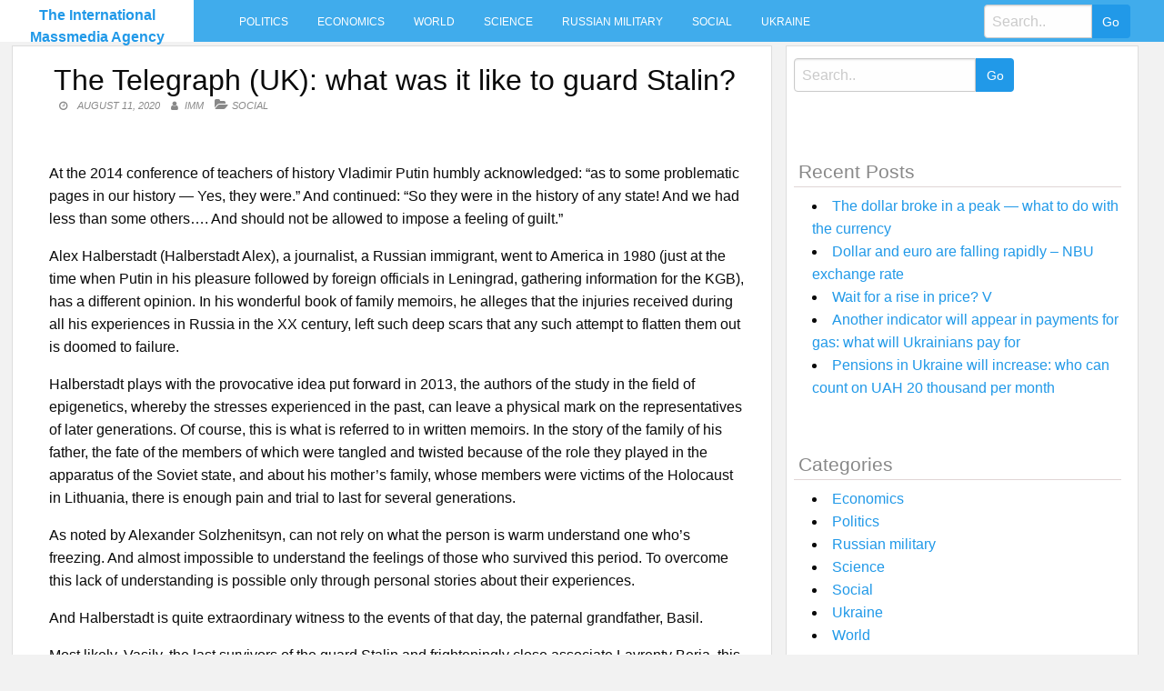

--- FILE ---
content_type: text/html; charset=UTF-8
request_url: https://intmassmedia.com/2020/08/11/the-telegraph-uk-what-was-it-like-to-guard-stalin/
body_size: 9956
content:
<!DOCTYPE html>
<html lang="en-US"
 xmlns:fb="http://ogp.me/ns/fb#">
<head>
<meta charset="UTF-8">
<meta name="viewport" content="width=device-width, initial-scale=1">
<link rel="profile" href="https://gmpg.org/xfn/11">
<link rel="pingback" href="https://intmassmedia.com/xmlrpc.php">
<title>The Telegraph (UK): what was it like to guard Stalin? &#8211; The International Massmedia Agency</title>
<meta name='robots' content='max-image-preview:large' />
<link rel='dns-prefetch' href='//fonts.googleapis.com' />
<link rel='dns-prefetch' href='//s.w.org' />
<link rel="alternate" type="application/rss+xml" title="The International Massmedia Agency &raquo; Feed" href="https://intmassmedia.com/feed/" />
<link rel="alternate" type="application/rss+xml" title="The International Massmedia Agency &raquo; Comments Feed" href="https://intmassmedia.com/comments/feed/" />
<link rel="alternate" type="application/rss+xml" title="The International Massmedia Agency &raquo; The Telegraph (UK): what was it like to guard Stalin? Comments Feed" href="https://intmassmedia.com/2020/08/11/the-telegraph-uk-what-was-it-like-to-guard-stalin/feed/" />
		<script type="text/javascript">
			window._wpemojiSettings = {"baseUrl":"https:\/\/s.w.org\/images\/core\/emoji\/13.1.0\/72x72\/","ext":".png","svgUrl":"https:\/\/s.w.org\/images\/core\/emoji\/13.1.0\/svg\/","svgExt":".svg","source":{"concatemoji":"https:\/\/intmassmedia.com\/wp-includes\/js\/wp-emoji-release.min.js?ver=5.8.12"}};
			!function(e,a,t){var n,r,o,i=a.createElement("canvas"),p=i.getContext&&i.getContext("2d");function s(e,t){var a=String.fromCharCode;p.clearRect(0,0,i.width,i.height),p.fillText(a.apply(this,e),0,0);e=i.toDataURL();return p.clearRect(0,0,i.width,i.height),p.fillText(a.apply(this,t),0,0),e===i.toDataURL()}function c(e){var t=a.createElement("script");t.src=e,t.defer=t.type="text/javascript",a.getElementsByTagName("head")[0].appendChild(t)}for(o=Array("flag","emoji"),t.supports={everything:!0,everythingExceptFlag:!0},r=0;r<o.length;r++)t.supports[o[r]]=function(e){if(!p||!p.fillText)return!1;switch(p.textBaseline="top",p.font="600 32px Arial",e){case"flag":return s([127987,65039,8205,9895,65039],[127987,65039,8203,9895,65039])?!1:!s([55356,56826,55356,56819],[55356,56826,8203,55356,56819])&&!s([55356,57332,56128,56423,56128,56418,56128,56421,56128,56430,56128,56423,56128,56447],[55356,57332,8203,56128,56423,8203,56128,56418,8203,56128,56421,8203,56128,56430,8203,56128,56423,8203,56128,56447]);case"emoji":return!s([10084,65039,8205,55357,56613],[10084,65039,8203,55357,56613])}return!1}(o[r]),t.supports.everything=t.supports.everything&&t.supports[o[r]],"flag"!==o[r]&&(t.supports.everythingExceptFlag=t.supports.everythingExceptFlag&&t.supports[o[r]]);t.supports.everythingExceptFlag=t.supports.everythingExceptFlag&&!t.supports.flag,t.DOMReady=!1,t.readyCallback=function(){t.DOMReady=!0},t.supports.everything||(n=function(){t.readyCallback()},a.addEventListener?(a.addEventListener("DOMContentLoaded",n,!1),e.addEventListener("load",n,!1)):(e.attachEvent("onload",n),a.attachEvent("onreadystatechange",function(){"complete"===a.readyState&&t.readyCallback()})),(n=t.source||{}).concatemoji?c(n.concatemoji):n.wpemoji&&n.twemoji&&(c(n.twemoji),c(n.wpemoji)))}(window,document,window._wpemojiSettings);
		</script>
		<style type="text/css">
img.wp-smiley,
img.emoji {
	display: inline !important;
	border: none !important;
	box-shadow: none !important;
	height: 1em !important;
	width: 1em !important;
	margin: 0 .07em !important;
	vertical-align: -0.1em !important;
	background: none !important;
	padding: 0 !important;
}
</style>
	<link rel='stylesheet' id='wp-block-library-css'  href='https://intmassmedia.com/wp-includes/css/dist/block-library/style.min.css?ver=5.8.12' type='text/css' media='all' />
<link rel='stylesheet' id='level-style-css'  href='https://intmassmedia.com/wp-content/themes/level/style.css?ver=5.8.12' type='text/css' media='all' />
<link rel='stylesheet' id='level-body-font-css'  href='//fonts.googleapis.com/css?family=Open+Sans%3A100%2C300%2C400%2C700&#038;ver=5.8.12' type='text/css' media='all' />
<link rel='stylesheet' id='level-title-font-css'  href='//fonts.googleapis.com/css?family=Open+Sans%3A100%2C300%2C400%2C700&#038;ver=5.8.12' type='text/css' media='all' />
<link rel='stylesheet' id='font-awesome-css'  href='https://intmassmedia.com/wp-content/themes/level/font-awesome/css/font-awesome.min.css?ver=5.8.12' type='text/css' media='all' />
<link rel='stylesheet' id='foundation-min-css-css'  href='https://intmassmedia.com/wp-content/themes/level/foundation/css/foundation.min.css?ver=5.8.12' type='text/css' media='all' />
<link rel='stylesheet' id='level-custom-css-css'  href='https://intmassmedia.com/wp-content/themes/level/css/custom.css?ver=5.8.12' type='text/css' media='all' />
<link rel='stylesheet' id='addtoany-css'  href='https://intmassmedia.com/wp-content/plugins/add-to-any/addtoany.min.css?ver=1.15' type='text/css' media='all' />
<script type='text/javascript' src='https://intmassmedia.com/wp-includes/js/jquery/jquery.min.js?ver=3.6.0' id='jquery-core-js'></script>
<script type='text/javascript' src='https://intmassmedia.com/wp-includes/js/jquery/jquery-migrate.min.js?ver=3.3.2' id='jquery-migrate-js'></script>
<script type='text/javascript' src='https://intmassmedia.com/wp-content/plugins/add-to-any/addtoany.min.js?ver=1.1' id='addtoany-js'></script>
<script type='text/javascript' id='addtoany-js-after'>
window.a2a_config=window.a2a_config||{};a2a_config.callbacks=[];a2a_config.overlays=[];a2a_config.templates={};
(function(d,s,a,b){a=d.createElement(s);b=d.getElementsByTagName(s)[0];a.async=1;a.src="https://static.addtoany.com/menu/page.js";b.parentNode.insertBefore(a,b);})(document,"script");
</script>
<link rel="https://api.w.org/" href="https://intmassmedia.com/wp-json/" /><link rel="alternate" type="application/json" href="https://intmassmedia.com/wp-json/wp/v2/posts/88064" /><link rel="EditURI" type="application/rsd+xml" title="RSD" href="https://intmassmedia.com/xmlrpc.php?rsd" />
<link rel="wlwmanifest" type="application/wlwmanifest+xml" href="https://intmassmedia.com/wp-includes/wlwmanifest.xml" /> 
<meta name="generator" content="WordPress 5.8.12" />
<link rel="canonical" href="https://intmassmedia.com/2020/08/11/the-telegraph-uk-what-was-it-like-to-guard-stalin/" />
<link rel='shortlink' href='https://intmassmedia.com/?p=88064' />
<link rel="alternate" type="application/json+oembed" href="https://intmassmedia.com/wp-json/oembed/1.0/embed?url=https%3A%2F%2Fintmassmedia.com%2F2020%2F08%2F11%2Fthe-telegraph-uk-what-was-it-like-to-guard-stalin%2F" />
<link rel="alternate" type="text/xml+oembed" href="https://intmassmedia.com/wp-json/oembed/1.0/embed?url=https%3A%2F%2Fintmassmedia.com%2F2020%2F08%2F11%2Fthe-telegraph-uk-what-was-it-like-to-guard-stalin%2F&#038;format=xml" />
<meta property="fb:app_id" content="1229158303843787"/><style type="text/css">.floatingmenu #primary-menu > li.menu-item > ul{background: #20598a !important;}.floatingmenu,.floatingmenu div.large-8.columns{background-color: #40ACEC !important;}.floatingmenu li.page_item a, .floatingmenu li.menu-item a{color: #ffffff !important;}.floatingmenu{position: relative !important;}div#content {clear: both;}</style></head>

<body class="post-template-default single single-post postid-88064 single-format-standard">
    <div id="page" class="site">
	<a class="skip-link screen-reader-text" href="#content">Skip to content</a>
	<div class="off-canvas-wrapper" >
<div class="off-canvas-wrapper-inner"  data-off-canvas-wrapper>
<div class="off-canvas position-left" id="offCanvas" data-off-canvas>
 <div class="input-group"><form role="search" method="get" id="searchform" class="searchform" action="https://intmassmedia.com/" >
	<div><label class="screen-reader-text" for="s">Search for:</label>
	<input type="text" class="input-group-field" placeholder="Search.." value="" name="s" id="s" />
	<input class="input-group-button button" type="submit" id="searchsubmit" value="Go" />
	</div>
	</div>
	</form> 
   
<div class="menu-main-container"><ul id="mobile-menu" class="menu vertical data-drilldown"><li id="menu-item-34" class="menu-item menu-item-type-taxonomy menu-item-object-category menu-item-34"><a href="https://intmassmedia.com/category/politics/">Politics</a></li>
<li id="menu-item-35" class="menu-item menu-item-type-taxonomy menu-item-object-category menu-item-35"><a href="https://intmassmedia.com/category/economics/">Economics</a></li>
<li id="menu-item-36" class="menu-item menu-item-type-taxonomy menu-item-object-category menu-item-36"><a href="https://intmassmedia.com/category/world/">World</a></li>
<li id="menu-item-37" class="menu-item menu-item-type-taxonomy menu-item-object-category menu-item-37"><a href="https://intmassmedia.com/category/science/">Science</a></li>
<li id="menu-item-38" class="menu-item menu-item-type-taxonomy menu-item-object-category menu-item-38"><a href="https://intmassmedia.com/category/rusmilitary/">Russian military</a></li>
<li id="menu-item-39" class="menu-item menu-item-type-taxonomy menu-item-object-category current-post-ancestor current-menu-parent current-post-parent menu-item-39"><a href="https://intmassmedia.com/category/social/">Social</a></li>
<li id="menu-item-40" class="menu-item menu-item-type-taxonomy menu-item-object-category menu-item-40"><a href="https://intmassmedia.com/category/ukraine/">Ukraine</a></li>
</ul></div> 
</div>
<div class="title-bar" data-responsive-toggle="sand"  data-off-canvas-content data-hide-for="large">
<span type="button" data-toggle="offCanvas"><ul class="menu"> <li><span class="levelmobmenu"></span></li>
<li><span class="levelmoblogo">

 		<p class="site-title"><a href="https://intmassmedia.com/" rel="home">The International Massmedia Agency</a></p>
	  </span></li>
<li> <span class="levelmobsearch"></span>
</li></span>
</div>


<div class="floatingmenu">
<div class="row">
<div class="large-2 columns logo">
 		<p class="site-title"><a href="https://intmassmedia.com/" rel="home">The International Massmedia Agency</a></p>
	  
   
</div>
  <div class="large-8 columns">  <nav id="site-navigation" class="main-navigation" role="navigation" itemscope itemtype="http://schema.org/SiteNavigationElement">
			<button class="menu-toggle" aria-controls="primary-menu" aria-expanded="false">Primary Menu</button>
			<div class="menu-main-container"><ul id="primary-menu" class="menu"><li class="menu-item menu-item-type-taxonomy menu-item-object-category menu-item-34"><a href="https://intmassmedia.com/category/politics/">Politics</a></li>
<li class="menu-item menu-item-type-taxonomy menu-item-object-category menu-item-35"><a href="https://intmassmedia.com/category/economics/">Economics</a></li>
<li class="menu-item menu-item-type-taxonomy menu-item-object-category menu-item-36"><a href="https://intmassmedia.com/category/world/">World</a></li>
<li class="menu-item menu-item-type-taxonomy menu-item-object-category menu-item-37"><a href="https://intmassmedia.com/category/science/">Science</a></li>
<li class="menu-item menu-item-type-taxonomy menu-item-object-category menu-item-38"><a href="https://intmassmedia.com/category/rusmilitary/">Russian military</a></li>
<li class="menu-item menu-item-type-taxonomy menu-item-object-category current-post-ancestor current-menu-parent current-post-parent menu-item-39"><a href="https://intmassmedia.com/category/social/">Social</a></li>
<li class="menu-item menu-item-type-taxonomy menu-item-object-category menu-item-40"><a href="https://intmassmedia.com/category/ukraine/">Ukraine</a></li>
</ul></div>		</nav><!-- #site-navigation --></div>
  <div class="large-2 columns socialicon">
  <div class="input-group"><form role="search" method="get" id="searchform" class="searchform" action="https://intmassmedia.com/" >
	<div><label class="screen-reader-text" for="s">Search for:</label>
	<input type="text" class="input-group-field" placeholder="Search.." value="" name="s" id="s" />
	<input class="input-group-button button" type="submit" id="searchsubmit" value="Go" />
	</div>
	</div>
	</form>  
 </div>
</div>
</div>


	<div id="content" class="site-content">
	<div class="row">
	</div> <div class="row">
  <div class="large-8 columns">
 	<div id="primary" class="content-area">
		<main id="main" class="site-main" role="main">
  <div class="row">
 <div class="large-12 columns">
  

			
<article id="post-88064" class="post-88064 post type-post status-publish format-standard hentry category-social">
	<header class="entry-header">
		<h1 class="entry-title">The Telegraph (UK): what was it like to guard Stalin?</h1>
		<div class="entry-meta">
			<span class="posted-on"><a href="https://intmassmedia.com/2020/08/11/the-telegraph-uk-what-was-it-like-to-guard-stalin/" rel="bookmark"><time class="entry-date published updated" datetime="2020-08-11T07:00:10+03:00">August 11, 2020</time></a></span><span class="byline"> <span class="author vcard"><a class="url fn n" href="https://intmassmedia.com/author/imm/">IMM</a></span></span><span class="cat-links single"><a href="https://intmassmedia.com/category/social/" rel="category tag">Social</a></span>		</div><!-- .entry-meta -->
	</header><!-- .entry-header -->

	<div class="entry-content">
		<p></p>
<p>At the 2014 conference of teachers of history Vladimir Putin humbly acknowledged: &#8220;as to some problematic pages in our history — Yes, they were.&#8221; And continued: &#8220;So they were in the history of any state! And we had less than some others&#8230;. And should not be allowed to impose a feeling of guilt.&#8221;</p>
<p>Alex Halberstadt (Halberstadt Alex), a journalist, a Russian immigrant, went to America in 1980 (just at the time when Putin in his pleasure followed by foreign officials in Leningrad, gathering information for the KGB), has a different opinion. In his wonderful book of family memoirs, he alleges that the injuries received during all his experiences in Russia in the XX century, left such deep scars that any such attempt to flatten them out is doomed to failure.</p>
<p>Halberstadt plays with the provocative idea put forward in 2013, the authors of the study in the field of epigenetics, whereby the stresses experienced in the past, can leave a physical mark on the representatives of later generations. Of course, this is what is referred to in written memoirs. In the story of the family of his father, the fate of the members of which were tangled and twisted because of the role they played in the apparatus of the Soviet state, and about his mother&#8217;s family, whose members were victims of the Holocaust in Lithuania, there is enough pain and trial to last for several generations.</p>
<p>As noted by Alexander Solzhenitsyn, can not rely on what the person is warm understand one who&#8217;s freezing. And almost impossible to understand the feelings of those who survived this period. To overcome this lack of understanding is possible only through personal stories about their experiences.</p>
<p>And Halberstadt is quite extraordinary witness to the events of that day, the paternal grandfather, Basil.</p>
<p>Most likely, Vasily, the last survivors of the guard Stalin and frighteningly close associate Lavrenty Beria, this high-ranking monsters, was a man, chat with which the Halberstadt was not easy. &#8220;It was a dark years,&#8217; said Basil. Always wanted to know how to act in a particular situation&#8230;&#8221;. To questions about his work, he answered evasively, but answer, which ultimately could do the &#8220;paper work&#8221; and &#8220;interrogations&#8221; (the two pillars of the Communist state) — seems pretty eloquent.</p>
<p>But thanks to Basil we can get an idea about how it was possible to admit the existence of this state. We might sign, for example, the grotesque image of Stalin, who at a party Banquet, drove his wife from the table, throwing her orange peel and cigarette butts on the night before she was found dead (she shot herself in the head from a gun). But only with the eyes of Basil, a 21-year-old peasant&#8217;s son, were among the prominent people of the Soviet Union, we can understand such a scene, perceiving it with any feelings but disgust. Despite the fact that the &#8220;bodies&#8221; exiled kulaks (wealthier peasants), such as the father of Vasily, and made orphans &#8220;dozens of his former classmates,&#8221; Vasily admits that in the Kremlin dining room, &#8220;I remember, I was satisfied and happy&#8230;&#8221;.</p>
<p>The share of families of mother Halberstadt fell much less misfortunes that befell their homeland. At a relatively enlightened rulers of Lithuania&#8217;s Jewish population of Vilnius has increased so much that in 1812 Napoleon called this city &#8220;Northern Jerusalem&#8221;. And perhaps precisely because of the relative safety in which they lived, the Lithuanian Jews, relatives of Halberstadt was not aware of the threat they faced in June 1941, when it became clear that the city will fall under the onslaught of the Nazis. It Vilnius relatives were convinced that the compatriots of Bach and Schiller should behave &#8220;like civilized Europeans&#8221;, but by the summer of 1944 95% of the 250 thousand Lithuanian Jews were killed.</p>
<p>Subsequently, the grandfather of Halberstadt suffered due to the fact that he could not persuade other members of his family to run with him. He fled to the roof of the train, EN route to the border of Russia. And the fact that he was immediately drafted into the Red Army (the army of the country to which he felt no attachment, and which was not obliged to be loyal), embodies the main idea of this book of memories. The idea that in the XX century in Russia and Eastern Europe, &#8220;the line between history and biography has become almost invisible&#8221;, and everyone was a pawn in the hands of history.</p>
<p>For example, the grandmother of Halberstadt, who collapsed in the train jumped, fleeing from Lithuania in 1941 and woke up with a shaved bald head in a typhus barrack in Uzbekistan. Long before the great-grandfather of Halberstadt was drafted into the Royal army, and in the end, he was in a Berlin hospital. In his village he returned in 1923, having passed most of the way on foot (which is remarkably similar to the story &#8220;the incident at lake Geneva&#8221; by Stefan Zweig, the writer, who himself was also keen on the idea of loss of freedom due to historical circumstances).</p>
<p>Even those who are lucky and who the fate of the &#8220;not rooted&#8221;, broke the state. In Moscow in the early 1940-ies, in conditions of widespread shortages of food and fuel, factories worked at night, and for one day of absence from work of people mandatory was sentenced to five to eight years in prison.</p>
<p>Described by Halberstadt own difficulties he faced as a young immigrant in 1980-e years, does not match the scale of the suffering of his family. Moreover, they left some of the published in the journal &#8220;family detective&#8221; on the basis of which this book is written — the descriptions of the long trips by train, which he spent thinking about &#8220;identity&#8221; and listening to the band &#8220;sonic YUS&#8221; (Sonic Youth): &#8220;My brain felt like a snake swallowing a huge rat&#8230;&#8221;.</p>
<p>Although in the book there are glimpses of optimism (for example, a brilliant expression of individuality manifested in the fact that his father was &#8220;cut&#8221; quite normal a record with the song &#8220;Rock round the clock&#8221; by bill Haley stolen from a Moscow hospital x-ray light is the best substitute of shellac, which he was able to find), as a whole the book is depressingly dark. Sorry, but it reminded me of the words of Woodhouse (P. G. Wodehouse) about &#8220;some deep spiritual longing seizes one of the Russian peasants Tolstoy, when he after a hard day, during which he&#8217;s strangling his father, beating his wife and throwing the child in the city pond, goes to the cupboard and sees that the vodka bottle left.&#8221;</p>
<p>However, in one case the deviation from the topic (the story of a resonance event) reminds us why these scars that cause painful memories, as if we would not pay attention to them, are worth to them stirs. In 1931 in Moscow was blown up the Cathedral of Christ the Savior, to make way for the construction of almost comically huge and ugly Palace of Soviets. The Foundation of a new building (which was never completed) almost immediately flooded, and walls reinforced with material extracted from the available source of cut stone gravestones borrowed from the city&#8217;s cemeteries. If no one is &#8220;picking on&#8221;, hardly anyone would know about this visual evidence of the subordination of human life to the will sverhkachestvennoy state.</p>
<p> </p>
<div class="addtoany_share_save_container addtoany_content addtoany_content_bottom"><div class="a2a_kit a2a_kit_size_32 addtoany_list" data-a2a-url="https://intmassmedia.com/2020/08/11/the-telegraph-uk-what-was-it-like-to-guard-stalin/" data-a2a-title="The Telegraph (UK): what was it like to guard Stalin?"><a class="a2a_button_facebook" href="https://www.addtoany.com/add_to/facebook?linkurl=https%3A%2F%2Fintmassmedia.com%2F2020%2F08%2F11%2Fthe-telegraph-uk-what-was-it-like-to-guard-stalin%2F&amp;linkname=The%20Telegraph%20%28UK%29%3A%20what%20was%20it%20like%20to%20guard%20Stalin%3F" title="Facebook" rel="nofollow noopener" target="_blank"></a><a class="a2a_button_twitter" href="https://www.addtoany.com/add_to/twitter?linkurl=https%3A%2F%2Fintmassmedia.com%2F2020%2F08%2F11%2Fthe-telegraph-uk-what-was-it-like-to-guard-stalin%2F&amp;linkname=The%20Telegraph%20%28UK%29%3A%20what%20was%20it%20like%20to%20guard%20Stalin%3F" title="Twitter" rel="nofollow noopener" target="_blank"></a><a class="a2a_button_email" href="https://www.addtoany.com/add_to/email?linkurl=https%3A%2F%2Fintmassmedia.com%2F2020%2F08%2F11%2Fthe-telegraph-uk-what-was-it-like-to-guard-stalin%2F&amp;linkname=The%20Telegraph%20%28UK%29%3A%20what%20was%20it%20like%20to%20guard%20Stalin%3F" title="Email" rel="nofollow noopener" target="_blank"></a><a class="a2a_dd addtoany_share_save addtoany_share" href="https://www.addtoany.com/share"></a></div></div><!-- Facebook Comments Plugin for WordPress: http://peadig.com/wordpress-plugins/facebook-comments/ --><h3>Comments</h3><p><fb:comments-count href=https://intmassmedia.com/2020/08/11/the-telegraph-uk-what-was-it-like-to-guard-stalin/></fb:comments-count> comments</p><div class="fb-comments" data-href="https://intmassmedia.com/2020/08/11/the-telegraph-uk-what-was-it-like-to-guard-stalin/" data-numposts="10" data-width="100%" data-colorscheme="light"></div>			</div><!-- .entry-content -->

	<footer class="entry-footer">
		<span class="cat-links">Posted in <a href="https://intmassmedia.com/category/social/" rel="category tag">Social</a></span>	</footer><!-- .entry-footer -->
</article><!-- #post-## -->	
<div class="row small-up-1 medium-up-2 large-up-4 postbox">
<div class="columns rand">

<a title="Erdogan intends to apply to the ECHR because of the situation with the Netherlands" href="https://intmassmedia.com/2017/03/14/erdogan-intends-to-apply-to-the-echr-because-of-the-situation-with-the-netherlands/" rel="bookmark">
<a href="https://intmassmedia.com/2017/03/14/erdogan-intends-to-apply-to-the-echr-because-of-the-situation-with-the-netherlands/" rel="bookmark"><img width="296" height="210" src="https://intmassmedia.com/wp-content/uploads/2017/03/d9eb445bd4a871e89133484357193b32-296x210.jpg" class="attachment-post-thumbnail size-post-thumbnail wp-post-image" alt="" loading="lazy" /></a>
<h4><a title="Erdogan intends to apply to the ECHR because of the situation with the Netherlands" href="https://intmassmedia.com/2017/03/14/erdogan-intends-to-apply-to-the-echr-because-of-the-situation-with-the-netherlands/" rel="bookmark">Erdogan intends to apply to the ECHR because of the situation with the Netherlands</a></h4>
</div>
<div class="columns rand">

<a title="Scientists call the mass the cause of the marriage breakdown" href="https://intmassmedia.com/2017/08/28/scientists-call-the-mass-the-cause-of-the-marriage-breakdown/" rel="bookmark">
<a href="https://intmassmedia.com/2017/08/28/scientists-call-the-mass-the-cause-of-the-marriage-breakdown/" rel="bookmark"><img width="296" height="210" src="https://intmassmedia.com/wp-content/uploads/2017/08/40df73fe69930943b8f6af92235a6fa1-296x210.jpg" class="attachment-post-thumbnail size-post-thumbnail wp-post-image" alt="" loading="lazy" /></a>
<h4><a title="Scientists call the mass the cause of the marriage breakdown" href="https://intmassmedia.com/2017/08/28/scientists-call-the-mass-the-cause-of-the-marriage-breakdown/" rel="bookmark">Scientists call the mass the cause of the marriage breakdown</a></h4>
</div>
<div class="columns rand">

<a title="Videohit: journalists hanger caught the Python in edition" href="https://intmassmedia.com/2017/08/02/videohit-journalists-hanger-caught-the-python-in-edition/" rel="bookmark">
<a href="https://intmassmedia.com/2017/08/02/videohit-journalists-hanger-caught-the-python-in-edition/" rel="bookmark"><img width="296" height="210" src="https://intmassmedia.com/wp-content/uploads/2017/08/044c3a362cf9aba8deb797b1233d55e6-296x210.jpg" class="attachment-post-thumbnail size-post-thumbnail wp-post-image" alt="" loading="lazy" /></a>
<h4><a title="Videohit: journalists hanger caught the Python in edition" href="https://intmassmedia.com/2017/08/02/videohit-journalists-hanger-caught-the-python-in-edition/" rel="bookmark">Videohit: journalists hanger caught the Python in edition</a></h4>
</div>
<div class="columns rand">

<a title="Ukraine already has more coal than the previous winter" href="https://intmassmedia.com/2017/05/19/ukraine-already-has-more-coal-than-the-previous-winter/" rel="bookmark">
<a href="https://intmassmedia.com/2017/05/19/ukraine-already-has-more-coal-than-the-previous-winter/" rel="bookmark"><img width="296" height="210" src="https://intmassmedia.com/wp-content/uploads/2017/05/9b170bae884d7470943d448e5d4b2b1a-296x210.jpg" class="attachment-post-thumbnail size-post-thumbnail wp-post-image" alt="" loading="lazy" /></a>
<h4><a title="Ukraine already has more coal than the previous winter" href="https://intmassmedia.com/2017/05/19/ukraine-already-has-more-coal-than-the-previous-winter/" rel="bookmark">Ukraine already has more coal than the previous winter</a></h4>
</div>
<div class="columns rand">

<a title="Lukashenko demanded to prevent the Russian-Belarusian military exercises NATO observers" href="https://intmassmedia.com/2017/03/21/lukashenko-demanded-to-prevent-the-russian-belarusian-military-exercises-nato-observers/" rel="bookmark">
<a href="https://intmassmedia.com/2017/03/21/lukashenko-demanded-to-prevent-the-russian-belarusian-military-exercises-nato-observers/" rel="bookmark"><img width="296" height="210" src="https://intmassmedia.com/wp-content/uploads/2017/03/2e810d1d6e30efadbe45080b9d0459e6-296x210.jpg" class="attachment-post-thumbnail size-post-thumbnail wp-post-image" alt="" loading="lazy" /></a>
<h4><a title="Lukashenko demanded to prevent the Russian-Belarusian military exercises NATO observers" href="https://intmassmedia.com/2017/03/21/lukashenko-demanded-to-prevent-the-russian-belarusian-military-exercises-nato-observers/" rel="bookmark">Lukashenko demanded to prevent the Russian-Belarusian military exercises NATO observers</a></h4>
</div>
<div class="columns rand">

<a title="April berries, or as restless Putin will try to write off all sins on Kiev" href="https://intmassmedia.com/2017/03/09/april-berries-or-as-restless-putin-will-try-to-write-off-all-sins-on-kiev/" rel="bookmark">
<a href="https://intmassmedia.com/2017/03/09/april-berries-or-as-restless-putin-will-try-to-write-off-all-sins-on-kiev/" rel="bookmark"><img width="296" height="210" src="https://intmassmedia.com/wp-content/uploads/2017/03/0e4d38830805776fca7bb977563d75ed-296x210.jpg" class="attachment-post-thumbnail size-post-thumbnail wp-post-image" alt="" loading="lazy" /></a>
<h4><a title="April berries, or as restless Putin will try to write off all sins on Kiev" href="https://intmassmedia.com/2017/03/09/april-berries-or-as-restless-putin-will-try-to-write-off-all-sins-on-kiev/" rel="bookmark">April berries, or as restless Putin will try to write off all sins on Kiev</a></h4>
</div>
<div class="columns rand">

<a title="The head of &#8220;Ukrtransgaz&#8221; set a pole: who is Stanchak" href="https://intmassmedia.com/2017/08/08/the-head-of-ukrtransgaz-set-a-pole-who-is-stanchak/" rel="bookmark">
<a href="https://intmassmedia.com/2017/08/08/the-head-of-ukrtransgaz-set-a-pole-who-is-stanchak/" rel="bookmark"><img width="296" height="210" src="https://intmassmedia.com/wp-content/uploads/2017/08/c868f7a478e60cdc372eac46fb454ba1-296x210.jpg" class="attachment-post-thumbnail size-post-thumbnail wp-post-image" alt="" loading="lazy" /></a>
<h4><a title="The head of &#8220;Ukrtransgaz&#8221; set a pole: who is Stanchak" href="https://intmassmedia.com/2017/08/08/the-head-of-ukrtransgaz-set-a-pole-who-is-stanchak/" rel="bookmark">The head of &#8220;Ukrtransgaz&#8221; set a pole: who is Stanchak</a></h4>
</div>
<div class="columns rand">

<a title="The Euro in Ukraine rushed to the mountain, and the dollar falls" href="https://intmassmedia.com/2017/07/19/the-euro-in-ukraine-rushed-to-the-mountain-and-the-dollar-falls/" rel="bookmark">
<a href="https://intmassmedia.com/2017/07/19/the-euro-in-ukraine-rushed-to-the-mountain-and-the-dollar-falls/" rel="bookmark"><img width="296" height="210" src="https://intmassmedia.com/wp-content/uploads/2017/07/a5c409ec3c1a3fb6fb09410f5829825b-296x210.jpg" class="attachment-post-thumbnail size-post-thumbnail wp-post-image" alt="" loading="lazy" /></a>
<h4><a title="The Euro in Ukraine rushed to the mountain, and the dollar falls" href="https://intmassmedia.com/2017/07/19/the-euro-in-ukraine-rushed-to-the-mountain-and-the-dollar-falls/" rel="bookmark">The Euro in Ukraine rushed to the mountain, and the dollar falls</a></h4>
</div>
	
		 </div>			
	<nav class="navigation post-navigation" role="navigation" aria-label="Posts">
		<h2 class="screen-reader-text">Post navigation</h2>
		<div class="nav-links"><div class="nav-previous"><a href="https://intmassmedia.com/2020/08/11/shmigal-said-what-will-you-attract-business-in-free-economic-zones-of-donbass/" rel="prev">Shmigal said, what will you attract business in free economic zones of Donbass</a></div><div class="nav-next"><a href="https://intmassmedia.com/2020/08/11/der-spiegel-germany-putin-dreams-of-time-satellite/" rel="next">Der Spiegel (Germany): Putin dreams of &#8220;time satellite&#8221;</a></div></div>
	</nav>		</div>
</div>
			
				
		</main><!-- #main -->
	</div><!-- #primary -->
	</div><!-- #column -->
  <div class="large-4 columns">
<div id="secondary" class="widget-area" role="complementary">
	<aside id="sidebarid search-2" class="widget levelsidebar widget_search"><div class="input-group"><form role="search" method="get" id="searchform" class="searchform" action="https://intmassmedia.com/" >
	<div><label class="screen-reader-text" for="s">Search for:</label>
	<input type="text" class="input-group-field" placeholder="Search.." value="" name="s" id="s" />
	<input class="input-group-button button" type="submit" id="searchsubmit" value="Go" />
	</div>
	</div>
	</form></aside>
		<aside id="sidebarid recent-posts-2" class="widget levelsidebar widget_recent_entries">
		<h2 class="widget-title">Recent Posts</h2>
		<ul>
											<li>
					<a href="https://intmassmedia.com/2021/11/08/the-dollar-broke-in-a-peak-what-to-do-with-the-currency/">The dollar broke in a peak — what to do with the currency</a>
									</li>
											<li>
					<a href="https://intmassmedia.com/2021/11/08/dollar-and-euro-are-falling-rapidly-nbu-exchange-rate/">Dollar and euro are falling rapidly &#8211; NBU exchange rate</a>
									</li>
											<li>
					<a href="https://intmassmedia.com/2021/11/07/wait-for-a-rise-in-price-v/">Wait for a rise in price? V</a>
									</li>
											<li>
					<a href="https://intmassmedia.com/2021/11/07/another-indicator-will-appear-in-payments-for-gas-what-will-ukrainians-pay-for/">Another indicator will appear in payments for gas: what will Ukrainians pay for</a>
									</li>
											<li>
					<a href="https://intmassmedia.com/2021/11/07/pensions-in-ukraine-will-increase-who-can-count-on-uah-20-thousand-per-month/">Pensions in Ukraine will increase: who can count on UAH 20 thousand per month</a>
									</li>
					</ul>

		</aside><aside id="sidebarid categories-2" class="widget levelsidebar widget_categories"><h2 class="widget-title">Categories</h2>
			<ul>
					<li class="cat-item cat-item-3"><a href="https://intmassmedia.com/category/economics/">Economics</a>
</li>
	<li class="cat-item cat-item-2"><a href="https://intmassmedia.com/category/politics/">Politics</a>
</li>
	<li class="cat-item cat-item-6"><a href="https://intmassmedia.com/category/rusmilitary/">Russian military</a>
</li>
	<li class="cat-item cat-item-5"><a href="https://intmassmedia.com/category/science/">Science</a>
</li>
	<li class="cat-item cat-item-7"><a href="https://intmassmedia.com/category/social/">Social</a>
</li>
	<li class="cat-item cat-item-8"><a href="https://intmassmedia.com/category/ukraine/">Ukraine</a>
</li>
	<li class="cat-item cat-item-4"><a href="https://intmassmedia.com/category/world/">World</a>
</li>
			</ul>

			</aside></div><!-- #secondary -->
</div>

	</div><!-- #page --></div><!-- #content -->
<div id="footer-widget">
<div class="row">
<div class="large-3 columns">
	</div>
<div class="large-3 columns">
	</div>
<div class="large-3 columns">
	</div> 
<div class="large-3 columns">
	</div>
</div>
</div>

	<footer id="colophon" role="contentinfo">
	<div class="site-footer">
		<div class="row">
		<div class="small-12 medium-6 large-6 columns">
		<div class="site-info">
			Theme: <a href="https://www.insertcart.com/product/level-wordpress-theme/">Level</a>
			<span class="sep"> | </span>
			&copy; 2026 The International Massmedia Agency. All Rights Reserved. 		</div><!-- .site-info -->
		<div class="menu-main-container"><ul id="footerhorizontal" class="menu"><li class="menu-item menu-item-type-taxonomy menu-item-object-category menu-item-34"><a href="https://intmassmedia.com/category/politics/">Politics</a></li>
<li class="menu-item menu-item-type-taxonomy menu-item-object-category menu-item-35"><a href="https://intmassmedia.com/category/economics/">Economics</a></li>
<li class="menu-item menu-item-type-taxonomy menu-item-object-category menu-item-36"><a href="https://intmassmedia.com/category/world/">World</a></li>
<li class="menu-item menu-item-type-taxonomy menu-item-object-category menu-item-37"><a href="https://intmassmedia.com/category/science/">Science</a></li>
<li class="menu-item menu-item-type-taxonomy menu-item-object-category menu-item-38"><a href="https://intmassmedia.com/category/rusmilitary/">Russian military</a></li>
<li class="menu-item menu-item-type-taxonomy menu-item-object-category current-post-ancestor current-menu-parent current-post-parent menu-item-39"><a href="https://intmassmedia.com/category/social/">Social</a></li>
<li class="menu-item menu-item-type-taxonomy menu-item-object-category menu-item-40"><a href="https://intmassmedia.com/category/ukraine/">Ukraine</a></li>
</ul></div>	
		</div>
		<div class="small-12 medium-6 large-6 columns social">
				</div>
		</div>
		</div>
	</footer><!-- #colophon -->
<script type='text/javascript' id='wp_power_stats-js-extra'>
/* <![CDATA[ */
var PowerStatsParams = {"ajaxurl":"https:\/\/intmassmedia.com\/wp-admin\/admin-ajax.php","ci":"YTo0OntzOjEyOiJjb250ZW50X3R5cGUiO3M6NDoicG9zdCI7czo4OiJjYXRlZ29yeSI7czoxOiI3IjtzOjEwOiJjb250ZW50X2lkIjtpOjg4MDY0O3M6NjoiYXV0aG9yIjtzOjM6IklNTSI7fQ==.d800ab063197b64511696cb9b7d5574e"};
/* ]]> */
</script>
<script type='text/javascript' src='https://intmassmedia.com/wp-content/plugins/wp-power-stats/wp-power-stats.js' id='wp_power_stats-js'></script>
<script type='text/javascript' src='https://intmassmedia.com/wp-content/themes/level/js/navigation.js?ver=20120206' id='level-navigation-js'></script>
<script type='text/javascript' src='https://intmassmedia.com/wp-content/themes/level/js/skip-link-focus-fix.js?ver=20130115' id='level-skip-link-focus-fix-js'></script>
<script type='text/javascript' src='https://intmassmedia.com/wp-content/themes/level/foundation/js/foundation.core.js' id='foundation-core-js'></script>
<script type='text/javascript' src='https://intmassmedia.com/wp-content/themes/level/foundation/js/foundation.min.js' id='foundation-js-js'></script>
<script type='text/javascript' src='https://intmassmedia.com/wp-content/themes/level/foundation/js/foundation.offcanvas.js' id='foundation-offcanvas-js'></script>
<script type='text/javascript' src='https://intmassmedia.com/wp-content/themes/level/js/loadscripts.js?ver=1.0' id='level-loadscripts-js'></script>
<script type='text/javascript' src='https://intmassmedia.com/wp-includes/js/wp-embed.min.js?ver=5.8.12' id='wp-embed-js'></script>
<!-- Facebook Comments Plugin for WordPress: http://peadig.com/wordpress-plugins/facebook-comments/ -->
<div id="fb-root"></div>
<script>(function(d, s, id) {
  var js, fjs = d.getElementsByTagName(s)[0];
  if (d.getElementById(id)) return;
  js = d.createElement(s); js.id = id;
  js.src = "//connect.facebook.net/en_US/sdk.js#xfbml=1&appId=1229158303843787&version=v2.3";
  fjs.parentNode.insertBefore(js, fjs);
}(document, 'script', 'facebook-jssdk'));</script>
</div></div>
</body>
</html>

--- FILE ---
content_type: text/html; charset=UTF-8
request_url: https://intmassmedia.com/wp-admin/admin-ajax.php
body_size: -242
content:
921298.8ec7a548238d2b8aea3220ddb9d1ace4